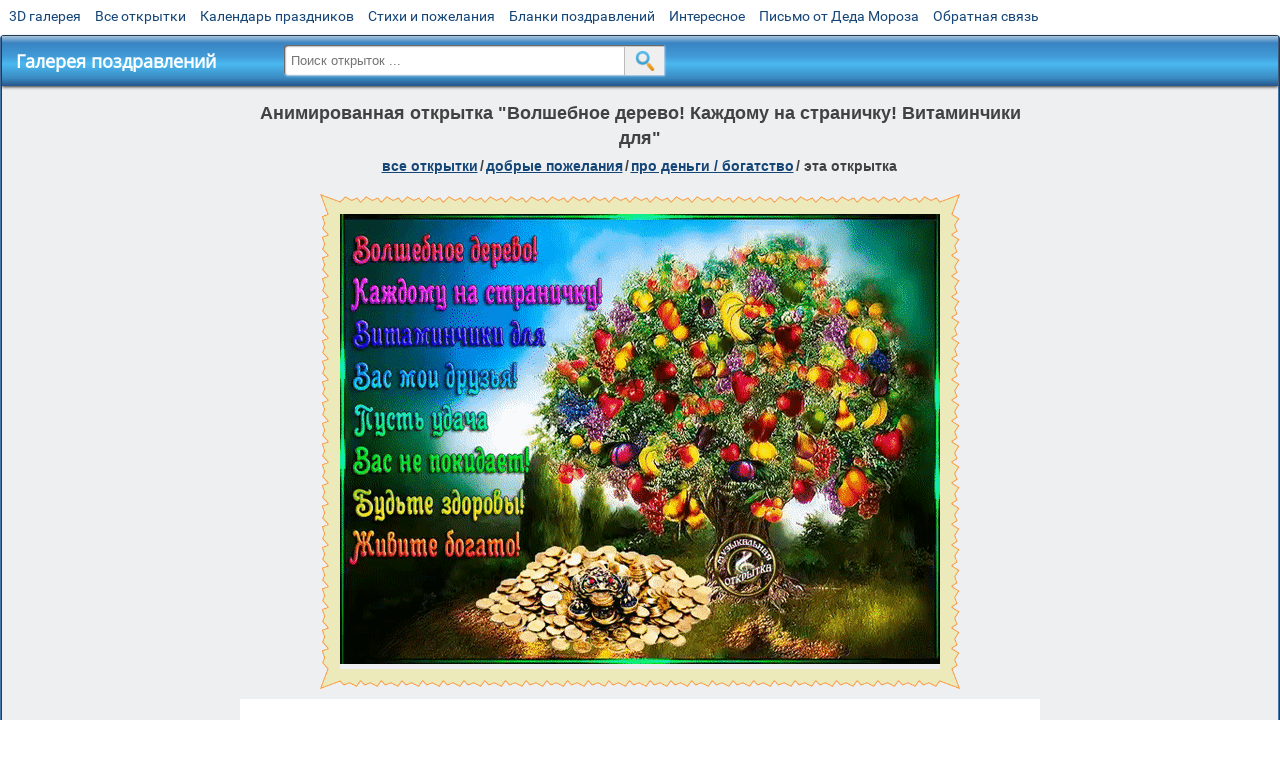

--- FILE ---
content_type: text/html; charset=utf-8;
request_url: https://m.3d-galleru.ru/3D/image/volshebnoe-derevo-kazhdomu-na-stranichku-vitaminchiki-dlya-73487/
body_size: 6060
content:
<!DOCTYPE html><html xmlns:og="http://ogp.me/ns#" lang="ru"><head><title>Анимированная открытка Волшебное дерево! Каждому на страничку! Витаминчики для </title><meta name="description" content="Волшебное дерево! Каждому на страничку! Витаминчики для Вас мои друзья! Пусть удача Вас не покидает! Будьте здоровы! Живите богато!" /><meta http-equiv="Content-Type" content="text/html; charset=UTF-8"/><link rel="shortcut icon" href="/img/promo/favicon.ico"><meta name="viewport" content="width=device-width, initial-scale=1, maximum-scale=1" /> <link rel="manifest" href="/android_app/manifest.json" /><meta name="theme-color" content="#F6F6F6" /><meta name="application-name" content="Открытки" /><meta name="mobile-web-app-capable" content="yes" /><meta name="viewport" content="width=device-width, initial-scale=1" /><link rel="icon" type="image/png" sizes="16x16" href="/android_app/16x16.png" /><link rel="icon" type="image/png" sizes="32x32" href="/android_app/32x32.png" /><link rel="icon" type="image/png" sizes="96x96" href="/android_app/96x96.png" /><link rel="icon" type="image/png" sizes="192x192" href="/android_app/192x192.png" /><meta name="apple-mobile-web-app-capable" content="yes" /><meta name="apple-mobile-web-app-title" content="Открытки" /><meta name="apple-mobile-web-app-status-bar-style" content="default" /><link rel="apple-touch-icon" sizes="48x48" href="/android_app/48x48.png" /><link rel="apple-touch-icon" sizes="57x57" href="/android_app/57x57.png" /><link rel="apple-touch-icon" sizes="60x60" href="/android_app/60x60.png" /><link rel="apple-touch-icon" sizes="72x72" href="/android_app/72x72.png" /><link rel="apple-touch-icon" sizes="76x76" href="/android_app/76x76.png" /><link rel="apple-touch-icon" sizes="96x96" href="/android_app/96x96.png" /><link rel="apple-touch-icon" sizes="114x114" href="/android_app/114x114.png" /><link rel="apple-touch-icon" sizes="120x120" href="/android_app/120x120.png" /><link rel="apple-touch-icon" sizes="144x144" href="/android_app/144x144.png" /><link rel="apple-touch-icon" sizes="152x152" href="/android_app/152x152.png" /><link rel="apple-touch-icon" sizes="180x180" href="/android_app/180x180.png" /><meta http-equiv="X-UA-Compatible" content="IE=edge,chrome=1"><meta property="fb:app_id" content="510324633181047" /><meta property="og:type" content="article" /><meta property="og:title" content='Анимированная открытка Волшебное дерево! Каждому на страничку! Витаминчики для ' /><meta property="og:description" content="Волшебное дерево! Каждому на страничку! Витаминчики для Вас мои друзья! Пусть удача Вас не покидает! Будьте здоровы! Живите богато!" /><meta property="og:url" content="https://m.3d-galleru.ru/3D/image/volshebnoe-derevo-kazhdomu-na-stranichku-vitaminchiki-dlya-73487/" /><meta property="og:site_name" content="Галерея поздравлений" /><meta property="og:type:article:section" content="открытки" /><meta property="og:image" content="https://m.3d-galleru.ru/3D/image/ssylka-na-otkrytku-73487/promo7.jpeg"/><meta property="og:image:secure_url" content="https://m.3d-galleru.ru/3D/image/ssylka-na-otkrytku-73487/promo7.jpeg"/><meta property="og:image:width" content="671" /><meta property="og:image:height" content="300" /><meta name="twitter:card" content="summary"><meta name="twitter:creator" content="@webholt"><meta name="twitter:title" content='Анимированная открытка Волшебное дерево! Каждому на страничку! Витаминчики для '><meta name="twitter:description" content="Волшебное дерево! Каждому на страничку! Витаминчики для Вас мои друзья! Пусть удача Вас не покидает! Будьте здоровы! Живите богато!"><meta name="twitter:image" content="https://m.3d-galleru.ru/3D/image/ssylka-na-otkrytku-73487/promo7.jpeg"><meta name="twitter:card" content="summary_large_image"><meta name="twitter:site" content="@amdoit_ru"><meta name="twitter:creator" content="@amdoit_ru"><meta name="twitter:title" content='Анимированная открытка Волшебное дерево! Каждому на страничку! Витаминчики для '><meta name="twitter:description" content="Волшебное дерево! Каждому на страничку! Витаминчики для Вас мои друзья! Пусть удача Вас не покидает! Будьте здоровы! Живите богато!"><meta name="twitter:image" content="https://m.3d-galleru.ru/3D/image/ssylka-na-otkrytku-73487/promo7.jpeg"><meta name="tb_url" content="https://3d-galleru.ru/cards/7/34/t86e5zijl27k0vk.jpg"><link rel="chrome-webstore-item" href="https://chrome.google.com/webstore/detail/lkgdbimigeeehofgaacanklgmfkilglm"><link href="/css-styles/style,card-comments,popup.css?v=4" rel="stylesheet" type="text/css"><link rel="stylesheet" href="/comments/comments.css" type="text/css"/><link rel="image_src" href="https://m.3d-galleru.ru/3D/image/ssylka-na-otkrytku-73487/promo7.jpeg"/><link rel="canonical" href="https://3d-galleru.ru/3D/image/volshebnoe-derevo-kazhdomu-na-stranichku-vitaminchiki-dlya-73487/"/><style>@media (max-width:420px){	#google_1:empty, .yandex_rtb:empty{	aspect-ratio: 3 / 2;	}	html#download #content h1, html#download #content nav.full-path{	display: none;	}	}</style><script type="application/ld+json" class="yoast-schema-graph">{	"@context": "https://schema.org",	"@graph": [{	"@type": "WebSite",	"@id": "https://m.3d-galleru.ru/#website",	"url": "https://m.3d-galleru.ru/",	"name": "Красивые открытки бесплатно | m.3d-galleru.ru",	"description": "m.3d-galleru.ru",	"potentialAction": [{	"@type": "SearchAction",	"target": "https://m.3d-galleru.ru/archive/search/?search={search_term_string}",	"query-input": "required name=search_term_string"	}],	"inLanguage": "ru"	}, {	"@type": "WebPage",	"@id": "https://m.3d-galleru.ru/3D/image/volshebnoe-derevo-kazhdomu-na-stranichku-vitaminchiki-dlya-73487/#webpage",	"url": "https://m.3d-galleru.ru/3D/image/volshebnoe-derevo-kazhdomu-na-stranichku-vitaminchiki-dlya-73487/",	"name": "Анимированная открытка Волшебное дерево! Каждому на страничку! Витаминчики для ",	"isPartOf": {	"@id": "https://m.3d-galleru.ru/#website"	},	"datePublished": "2017-02-24T17:00:21+03:00",	"dateModified": "2023-07-11T01:17:28+03:00",	"description": "Волшебное дерево! Каждому на страничку! Витаминчики для Вас мои друзья! Пусть удача Вас не покидает! Будьте здоровы! Живите богато!",	"inLanguage": "ru",	"potentialAction": [{	"@type": "ReadAction",	"target": ["https://m.3d-galleru.ru/3D/image/volshebnoe-derevo-kazhdomu-na-stranichku-vitaminchiki-dlya-73487/"]	}]	}]
}</script></head><body data-json='{"id":73487,"type":0,"duration":0,"frames":13,"MD":"2.24","uid":3513,"cat_id":818,"title":"\u0412\u043e\u043b\u0448\u0435\u0431\u043d\u043e\u0435 \u0434\u0435\u0440\u0435\u0432\u043e! \u041a\u0430\u0436\u0434\u043e\u043c\u0443 \u043d\u0430 \u0441\u0442\u0440\u0430\u043d\u0438\u0447\u043a\u0443! \u0412\u0438\u0442\u0430\u043c\u0438\u043d\u0447\u0438\u043a\u0438 \u0434\u043b\u044f","tags":"","text":"\u0412\u043e\u043b\u0448\u0435\u0431\u043d\u043e\u0435 \u0434\u0435\u0440\u0435\u0432\u043e! \u041a\u0430\u0436\u0434\u043e\u043c\u0443 \u043d\u0430 \u0441\u0442\u0440\u0430\u043d\u0438\u0447\u043a\u0443! \u0412\u0438\u0442\u0430\u043c\u0438\u043d\u0447\u0438\u043a\u0438 \u0434\u043b\u044f \u0412\u0430\u0441 \u043c\u043e\u0438 \u0434\u0440\u0443\u0437\u044c\u044f! \u041f\u0443\u0441\u0442\u044c \u0443\u0434\u0430\u0447\u0430 \u0412\u0430\u0441 \u043d\u0435 \u043f\u043e\u043a\u0438\u0434\u0430\u0435\u0442! \u0411\u0443\u0434\u044c\u0442\u0435 \u0437\u0434\u043e\u0440\u043e\u0432\u044b! \u0416\u0438\u0432\u0438\u0442\u0435 \u0431\u043e\u0433\u0430\u0442\u043e!","send":16,"likes":0,"tb_url":"https:\/\/3d-galleru.ru\/cards\/7\/34\/t86e5zijl27k0vk.jpg","wall_url":"https:\/\/3d-galleru.ru\/cards\/7\/34\/t86e5zijl27k0vk\/volshebnoe-derevo-kazhdomu-na-stranichku-vitaminchiki-dlya.gif","ya_url":"https:\/\/lh3.googleusercontent.com\/-ItGwplHBvac\/WLBJ5Fu2xYI\/AAAAAAABRx0\/gvzO3TCi1C0\/s467\/519185702993026.gif","added_date":"2017-02-24 17:00:21","last_mod":1689027448,"W":600,"H":450,"added_date_timestamp":1487944821,"url":"\/3D\/image\/volshebnoe-derevo-kazhdomu-na-stranichku-vitaminchiki-dlya-73487\/","link":"https:\/\/m.3d-galleru.ru\/3D\/image\/ssylka-na-otkrytku-73487\/","promo":"https:\/\/m.3d-galleru.ru\/3D\/image\/ssylka-na-otkrytku-73487\/","comment_url":"https:\/\/m.3d-galleru.ru\/3D\/image\/volshebnoe-derevo-kazhdomu-na-stranichku-vitaminchiki-dlya-73487\/","og_image":"https:\/\/m.3d-galleru.ru\/3D\/image\/ssylka-na-otkrytku-73487\/promo7.jpeg","og_image_small":"https:\/\/m.3d-galleru.ruhttps:\/\/3d-galleru.ru\/cards\/7\/34\/t86e5zijl27k0vk.jpg","added_date_ISO":"2017-02-24T17:00:21+03:00","last_modified_ISO":"2023-07-11T01:17:28+03:00","description":"\u0412\u043e\u043b\u0448\u0435\u0431\u043d\u043e\u0435 \u0434\u0435\u0440\u0435\u0432\u043e! \u041a\u0430\u0436\u0434\u043e\u043c\u0443 \u043d\u0430 \u0441\u0442\u0440\u0430\u043d\u0438\u0447\u043a\u0443! \u0412\u0438\u0442\u0430\u043c\u0438\u043d\u0447\u0438\u043a\u0438 \u0434\u043b\u044f \u0412\u0430\u0441 \u043c\u043e\u0438 \u0434\u0440\u0443\u0437\u044c\u044f! \u041f\u0443\u0441\u0442\u044c \u0443\u0434\u0430\u0447\u0430 \u0412\u0430\u0441 \u043d\u0435 \u043f\u043e\u043a\u0438\u0434\u0430\u0435\u0442! \u0411\u0443\u0434\u044c\u0442\u0435 \u0437\u0434\u043e\u0440\u043e\u0432\u044b! \u0416\u0438\u0432\u0438\u0442\u0435 \u0431\u043e\u0433\u0430\u0442\u043e!"}' data-base="/archive/search/" data-placeholder="Поиск открыток ..."><div id="wrapper"><div id="menu-top" class="mobile-hidden"><a href="https://m.3d-galleru.ru/3D/cat/top-chasa-TH/">3D галерея</a><a href="https://m.3d-galleru.ru/archive/">Все открытки</a><a href="https://m.3d-galleru.ru/wishes/">Календарь праздников</a><a href="https://m.3d-galleru.ru/pozdrav/">Стихи и пожелания</a><a href="https://b.3d-galleru.ru/" target="_blank">Бланки поздравлений</a><a href="https://m.3d-galleru.ru/interest/">Интересное</a><a href="https://3d-galleru.ru/novyj-god/pismo-ot-deda-moroza/" target="_blank">Письмо от Деда Мороза</a><a href="https://m.3d-galleru.ru/contact-form/" target="contact-form">Обратная связь</a></div><div id="menu"><div id="top-line"><a href="/archive/" id="mobile-left-bt"><i>&#xe826;</i>все открытки</a></div><a href="/" class="mobile-hidden menu-logo"><h2>Галерея поздравлений</h2></a><form id="T_Search" action="/fake-url/"><input required="true" tabindex="1" autocomplete="off" maxlength="100" autocapitalize="off" type="text" name="T_text" value=""><button></button></form><div class="mobile-hidden" id="top-line-promo" style="display:none"><a href="https://chrome.google.com/webstore/detail/lkgdbimigeeehofgaacanklgmfkilglm" target="_blank" id="extension-link"><img src="/extentions/img/30x30.png">расширение</a><a href="/voice-cards/" target="_blank" style="display:none"><img src="/extentions/img/voice-cards.png">Аудио поздравления</a></div><div id="menu-btn">Меню</div></div><div id="content"><div id="mobile-menu"><div id="main-mobile-menu"><h2>Главное меню</h2><ul><li><a href="https://m.3d-galleru.ru/archive/">Открытки</a></li><li><a href="https://m.3d-galleru.ru/pozdrav/">Стихи и пожелания</a></li><li><a href="https://m.3d-galleru.ru/wishes/">Календарь праздников</a></li><li><a href="https://m.3d-galleru.ru/interest/">Интересное</a></li><li><a href="https://b.3d-galleru.ru/" target="_blank">Бланки поздравлений</a></li><li><a href="https://m.3d-galleru.ru/contact-form/" target="contact-form">Обратная связь</a></li></ul></div></div><div id="image-object" class="mobile-shift"><h1>Анимированная открытка "Волшебное дерево! Каждому на страничку! Витаминчики для"</h1><nav class="full-path"><a href="/archive/">все открытки</a><span>/</span><a href="/archive/cat/dobrye-pozhelaniya-136/" title="Добрые пожелания для друзей и близких">добрые пожелания</a><span>/</span><a href="/archive/cat/pro-dengi-bogatstvo-818/" title="открытки с пожеланиями богатства">про деньги / богатство</a><span>/</span><span>эта открытка</span></nav><div id="for-like-buttons"></div><div id="card-image"><div itemscope="" itemtype="https://schema.org/ImageObject"><meta itemprop="name" content="Анимированная открытка Волшебное дерево! Каждому на страничку! Витаминчики для"><meta itemprop="description" content="Волшебное дерево! Каждому на страничку! Витаминчики для Вас мои друзья! Пусть удача Вас не покидает! Будьте здоровы! Живите богато!"><meta itemprop="width" content="600"><meta itemprop="height" content="450"><img src="https://3d-galleru.ru/cards/7/34/t86e5zijl27k0vk/volshebnoe-derevo-kazhdomu-na-stranichku-vitaminchiki-dlya.gif" itemprop="contentUrl" class="cardContent" alt="Анимированная открытка Волшебное дерево! Каждому на страничку! Витаминчики для" style="aspect-ratio: 600 / 450;"></div><img src="https://3d-galleru.ru/cards/7/34/t86e5zijl27k0vk.jpg" width="0" height="0"></div><div class="GAS" id="google_1"></div><div id="card-buttons"><h2>&darr; Вы можете &darr;</h2><div class="send-card-button" id="send-card-button"><i>&#xe802;</i>Отправить эту открытку</div><a class="button" id="download-card-button" href="https://3d-galleru.ru/cards/7/34/t86e5zijl27k0vk/volshebnoe-derevo-kazhdomu-na-stranichku-vitaminchiki-dlya.gif" download="Открытка_с_3d-galleru.ru.gif"><i>&#xe81c;</i>Скачать</a><div class="button mobile-hidden" onclick="imagePage.sendBadReport()">Пожаловаться</div></div></div><div id="image-bottom" class="mobile-shift"><h2 id="tags" class="mobile-hidden"><b>Теги:</b><a href="/archive/tag/%D0%B1%D0%BB%D0%B0%D0%B3%D0%BE%D0%BF%D0%BE%D0%BB%D1%83%D1%87%D0%B8%D1%8F+%D1%81%D1%87%D0%B0%D1%81%D1%82%D1%8C%D1%8F+%D0%B7%D0%B4%D0%BE%D1%80%D0%BE%D0%B2%D1%8C%D1%8F+%D0%B8+%D1%83%D0%B4%D0%B0%D1%87%D0%B8/">благополучия счастья здоровья и удачи</a>, <a href="/archive/tag/%D0%BE%D1%82%D0%BA%D1%80%D1%8B%D1%82%D0%BA%D0%B0+%D1%81+%D0%BF%D0%BE%D0%B6%D0%B5%D0%BB%D0%B0%D0%BD%D0%B8%D1%8F%D0%BC%D0%B8+%D0%B7%D0%B4%D0%BE%D1%80%D0%BE%D0%B2%D1%8C%D1%8F+%D1%81%D1%87%D0%B0%D1%81%D1%82%D1%8C%D1%8F+%D0%B8+%D0%B2%D1%81%D0%B5%D1%85+%D0%B1%D0%BB%D0%B0%D0%B3/">открытка с пожеланиями здоровья счастья и всех благ</a></h2><div id="card-info"><div id="author-object"><img class="avatar" src="https://avt-4.foto.mail.ru/mail/leonoraper/_avatar?1652208500" onerror="this.onerror=null;this.src='/img/default-avatar.gif';"><div><b>Открытку загрузил: <a href="/archive/user/elena-perevozchikova-3513/" class="open-in-gallery">елена перевозчикова</a></b><div id="status"></div><b>Всего картинок в галерее: <a href="/archive/user/elena-perevozchikova-3513/" class="open-in-gallery">54134 штук</a></b></div></div><div id="description">Волшебное дерево! Каждому на страничку! Витаминчики для Вас мои друзья! Пусть удача Вас не покидает! Будьте здоровы! Живите богато!</div></div><div style="clear:both"></div><div id="comments-block" class="mobile-hidden"><div id="comments-all" class="comment-title mobile-hidden" data-pk="e89b09c8ce6d1c35f8cc4c99f96a6e45" data-sk="e1ff3f026f2804aede88eac7b7bc0c9a"><div class="on_page_button" data-action="comment"><i>&#xf27b;</i>Комментировать</div><div class="on_page_button" data-action="login"><i>&#xf2be;</i>Вход</div><div class="on_page_button" data-action="clear-all"><i>&#xe814;</i>Удалить все комментарии</div></div><div id="comment-editor"><b>Тут вы можете поделиться своим впечатлением об открытке и/или сказать спасибо её автору:</b><textarea></textarea><span class="on_page_button" onclick="comments.submit(event)"><i>&#xf0e5;</i>Комментировать</span></div></div><div id="gallery" class="mobile-only"><h2>Открытки по темам. Выберите один из разделов ниже &darr;</h2><div id="bottom-menu"><ul><li><a href="/archive/cat/top-otkrytok-cards-top/">Топ открыток</a></li><li><a href="/archive/cat/utro-den-vecher-56/">Утро, день, вечер</a></li><li><a href="/archive/cat/kalendar-42/">Календарь</a></li><li><a href="/archive/cat/dni-nedeli-242/">Дни недели</a></li><li><a href="/archive/cat/c-dnem-rozhdeniya-115/">C днем рождения</a></li><li><a href="/archive/cat/dobrye-pozhelaniya-136/">Добрые пожелания</a></li><li><a href="/archive/cat/vremena-goda-10/">Времена года</a></li><li><a href="/archive/cat/dlya-druzej-68/">Для друзей</a></li><li><a href="/archive/cat/skazat-spasibo-859/">Сказать спасибо</a></li><li><a href="/archive/cat/dlya-lyubimyx-78/">Для любимых</a></li><li><a href="/archive/cat/privet-kak-dela-858/">Привет, как дела?</a></li><li><a href="/archive/cat/motivaciya-dlya-zhizni-2469/">Мотивация для жизни</a></li><li><a href="/archive/cat/kartinki-bez-teksta-860/">Картинки без текста</a></li><li><a href="/archive/cat/cvety-i-podarki-91/">Цветы и подарки</a></li><li><a href="/archive/cat/na-svadbu-811/">На свадьбу</a></li><li><a href="/archive/cat/ugoshheniya-dlya-druzej-22/">Угощения для друзей</a></li><li><a href="/archive/cat/komplimenty-857/">Комплименты</a></li><li><a href="/archive/cat/novosti-i-sobytiya-2488/">Новости и события</a></li><li><a href="/archive/cat/dacha-ogorod-2527/">Дача / огород</a></li><li><a href="/archive/cat/poka-do-svidaniya-2920/">Пока, до свидания</a></li><li><a href="/archive/cat/novyj-god-162/">Новый год</a></li></ul></div></div></div></div><div id="footer"><p>Copyright © 2011-2026 Amdoit</p><p>|</p><p><a href="//3d-galleru.ru/contact-form/" target="contact-form">Обратная связь</a></p><p>|</p><p><a href="//3d-galleru.ru/add/" target="_blank">Разместить свою открытку на сайте</a></p><p>|</p><p><a href="//3d-galleru.ru/add/xml/politica.html" target="_blank">Конфиденциальность</a></p><p>|</p><p><a href="//3d-galleru.ru/add/xml/user-agreement.html" target="_blank">Пользовательское соглашение</a></p><div id="our-socnets-links" class="mobile-only"><i>Мы в соц сетях:</i><div data-sn="ok"></div><div data-sn="vk"></div><div data-sn="mm"></div><div data-sn="in"></div></div></div></div><script src="/js/JS_error.js?v=4"></script><script src="/javascript/small_like_bt,sNet,imagePage,popup-window,T_Search,google-analytics.js?v=4"></script><script src="/comments/comments.js"></script><script>AD_manager.yandex_blockId = screen.width>=800 ? "R-A-260071-2" : "R-A-260071-3";	AD_manager.slot = "8942468637";	AD_manager.load("0");</script><script>function resizeIframe(iframe) {	iframe = iframe ? iframe : document.getElementById("send-card-iframe");	iframe.height = iframe.contentWindow.document.body.scrollHeight;	if (parseInt(iframe.height) < iframe.contentWindow.document.body.scrollHeight) {	setTimeout(resizeIframe, 50, iframe);	}
}</script><script>comments.unit(0);
setTimeout(myCounter.reachGoal, 1000, "CARD_COMMENTS_PAGE");</script></body></html>

--- FILE ---
content_type: text/html; charset=utf-8
request_url: https://www.google.com/recaptcha/api2/aframe
body_size: 224
content:
<!DOCTYPE HTML><html><head><meta http-equiv="content-type" content="text/html; charset=UTF-8"></head><body><script nonce="w0mCjlQPlrBfLGhX9N_Ljg">/** Anti-fraud and anti-abuse applications only. See google.com/recaptcha */ try{var clients={'sodar':'https://pagead2.googlesyndication.com/pagead/sodar?'};window.addEventListener("message",function(a){try{if(a.source===window.parent){var b=JSON.parse(a.data);var c=clients[b['id']];if(c){var d=document.createElement('img');d.src=c+b['params']+'&rc='+(localStorage.getItem("rc::a")?sessionStorage.getItem("rc::b"):"");window.document.body.appendChild(d);sessionStorage.setItem("rc::e",parseInt(sessionStorage.getItem("rc::e")||0)+1);localStorage.setItem("rc::h",'1769007126074');}}}catch(b){}});window.parent.postMessage("_grecaptcha_ready", "*");}catch(b){}</script></body></html>

--- FILE ---
content_type: text/css
request_url: https://m.3d-galleru.ru/comments/comments.css
body_size: 881
content:
#comments-block{
	color: #666;
	text-align: left;
	margin: 0 auto;
	max-width: 96%;
	font-family: 'Roboto',sans-serif;
}
.clear {
    clear: both
}
#comments-all {
	font-size: 12px;
	padding: 10px 0 0;
}
#comments-all a{
	float: left;
	color: #2D1600;
	border-bottom: 1px dashed #000;
	text-decoration: none;
}

#comments-all a:hover{
	color: #900;
}

.message-item{
	border-top: 1px solid #999;
	display: block;
}

.message-item div.comment-title{
	font-size:12px;
	padding: 5px 5px;
	height: 20px;
	font-family:"Trebuchet MS", Arial, Verdana, san-serif;
	color: #000;
}

.message-item div.comment-title>div{
	float:left;
	cursor:pointer;
	font-size: 14px;
}

.message-item div.comment-title>div>small{
	margin-left: 7px;
}

.message-item div.comment-title b{
	font-size:13px;
	text-transform: capitalize;
}

.comment-actions {
	margin: 10px 0;
	font-size: 13px;
}

.comment-actions div, .comment-actions a{
	display: inline-block;
	margin: 0 10px 0 0;
	color: gray;
	cursor: pointer;
	text-decoration: none;
}

.comment-actions div:hover, .comment-actions a:hover{
	color: #000;
}

.comment-actions div i, .comment-actions a i{
	font-family: "fontello";
	font-style: normal;
	margin-right: 3px;
	pointer-events: none;
}

.comment-actions div[data-action="delete"]{
	visibility: hidden;
}

.my-comment .comment-actions div[data-action="delete"]{
	visibility: visible;
}

.my-comment .comment-actions div[data-action="claim"]{
	display: none;
}

#comments-all div[data-action="clear-all"]{
	visibility: hidden;
}

#comments-all.my-comment div[data-action="clear-all"]{
	visibility: visible;
}

.comment-message {
	font-size: 14px;
	padding: 5px 5px;
	color: #1B1B1B;
}
.comment-text {
	white-space: pre-wrap;
}
.comment-message img{
    max-width:100%;
}
.comment {
    padding: 40px 50px
}
div.end-of-comment{
	display:block;
	width:100%;
	clear:both;
}
.comment-avatar{
	float:left;
	margin-right:10px;
}
.comment-avatar>img{
	/*
	width: 50px;
	height: 50px;
	border: 1px inset #000000;
	*/
	width: 50px;
	height: 50px;
	border-radius: 50%;
}

#comment-editor{
    padding: 10px 0;
}
#comment-editor>b{
	padding: 4px 3px;
	background-image: url(/comments/img/pencil.png);
	background-repeat: no-repeat;
	background-position: 5px 6px;
	font-weight: normal;
	background-color: #efefef;
	display: block;
	width: 100%;
	text-indent: 22px;
	font-size: 14px;
}
#comment-editor>textarea{
	width: 100%;
	height: 100px;
}
#comment-editor button{
    padding: 3px 7px;
	cursor:pointer;
}